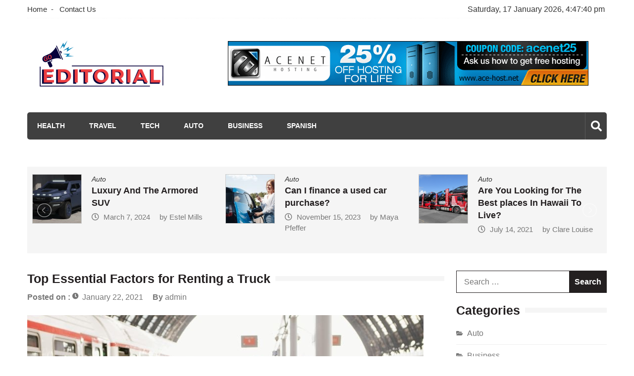

--- FILE ---
content_type: text/html; charset=UTF-8
request_url: https://go-editorial.com/top-essential-factors-for-renting-a-truck/
body_size: 17212
content:
<!doctype html>
<html lang="en-US" itemscope="itemscope" itemtype="http://schema.org/Article">
<head>
	<meta charset="UTF-8">
	<meta name="viewport" content="width=device-width, initial-scale=1">
	<link rel="profile" href="http://gmpg.org/xfn/11">

	<meta name='robots' content='index, follow, max-image-preview:large, max-snippet:-1, max-video-preview:-1' />

	<!-- This site is optimized with the Yoast SEO plugin v22.7 - https://yoast.com/wordpress/plugins/seo/ -->
	<title>Top Essential Factors for Renting a Truck - GO Editorial</title>
	<link rel="canonical" href="https://go-editorial.com/top-essential-factors-for-renting-a-truck/" />
	<meta property="og:locale" content="en_US" />
	<meta property="og:type" content="article" />
	<meta property="og:title" content="Top Essential Factors for Renting a Truck - GO Editorial" />
	<meta property="og:description" content="When intending to relocate in a home, city, or country, one of the vital factors make is transporting your characteristics for that new location. Clearly, a variety of renting a moving truck using this task is becoming very famous recent occasions. It..." />
	<meta property="og:url" content="https://go-editorial.com/top-essential-factors-for-renting-a-truck/" />
	<meta property="og:site_name" content="GO Editorial" />
	<meta property="article:published_time" content="2021-01-22T12:39:26+00:00" />
	<meta property="article:modified_time" content="2021-06-22T10:20:06+00:00" />
	<meta property="og:image" content="https://go-editorial.com/wp-content/uploads/2021/01/c.jpg" />
	<meta property="og:image:width" content="800" />
	<meta property="og:image:height" content="600" />
	<meta property="og:image:type" content="image/jpeg" />
	<meta name="author" content="admin" />
	<meta name="twitter:card" content="summary_large_image" />
	<meta name="twitter:label1" content="Written by" />
	<meta name="twitter:data1" content="admin" />
	<meta name="twitter:label2" content="Est. reading time" />
	<meta name="twitter:data2" content="3 minutes" />
	<script type="application/ld+json" class="yoast-schema-graph">{"@context":"https://schema.org","@graph":[{"@type":"Article","@id":"https://go-editorial.com/top-essential-factors-for-renting-a-truck/#article","isPartOf":{"@id":"https://go-editorial.com/top-essential-factors-for-renting-a-truck/"},"author":{"name":"admin","@id":"https://go-editorial.com/#/schema/person/378ec95fea90b97ef694a9458046f05a"},"headline":"Top Essential Factors for Renting a Truck","datePublished":"2021-01-22T12:39:26+00:00","dateModified":"2021-06-22T10:20:06+00:00","mainEntityOfPage":{"@id":"https://go-editorial.com/top-essential-factors-for-renting-a-truck/"},"wordCount":520,"commentCount":0,"publisher":{"@id":"https://go-editorial.com/#organization"},"image":{"@id":"https://go-editorial.com/top-essential-factors-for-renting-a-truck/#primaryimage"},"thumbnailUrl":"https://go-editorial.com/wp-content/uploads/2021/01/c.jpg","keywords":["Essential Factors","requirements","supply accommodation"],"articleSection":["Travel"],"inLanguage":"en-US"},{"@type":"WebPage","@id":"https://go-editorial.com/top-essential-factors-for-renting-a-truck/","url":"https://go-editorial.com/top-essential-factors-for-renting-a-truck/","name":"Top Essential Factors for Renting a Truck - GO Editorial","isPartOf":{"@id":"https://go-editorial.com/#website"},"primaryImageOfPage":{"@id":"https://go-editorial.com/top-essential-factors-for-renting-a-truck/#primaryimage"},"image":{"@id":"https://go-editorial.com/top-essential-factors-for-renting-a-truck/#primaryimage"},"thumbnailUrl":"https://go-editorial.com/wp-content/uploads/2021/01/c.jpg","datePublished":"2021-01-22T12:39:26+00:00","dateModified":"2021-06-22T10:20:06+00:00","breadcrumb":{"@id":"https://go-editorial.com/top-essential-factors-for-renting-a-truck/#breadcrumb"},"inLanguage":"en-US","potentialAction":[{"@type":"ReadAction","target":["https://go-editorial.com/top-essential-factors-for-renting-a-truck/"]}]},{"@type":"ImageObject","inLanguage":"en-US","@id":"https://go-editorial.com/top-essential-factors-for-renting-a-truck/#primaryimage","url":"https://go-editorial.com/wp-content/uploads/2021/01/c.jpg","contentUrl":"https://go-editorial.com/wp-content/uploads/2021/01/c.jpg","width":800,"height":600},{"@type":"BreadcrumbList","@id":"https://go-editorial.com/top-essential-factors-for-renting-a-truck/#breadcrumb","itemListElement":[{"@type":"ListItem","position":1,"name":"Home","item":"https://go-editorial.com/"},{"@type":"ListItem","position":2,"name":"Top Essential Factors for Renting a Truck"}]},{"@type":"WebSite","@id":"https://go-editorial.com/#website","url":"https://go-editorial.com/","name":"GO Editorial","description":"General Blog","publisher":{"@id":"https://go-editorial.com/#organization"},"potentialAction":[{"@type":"SearchAction","target":{"@type":"EntryPoint","urlTemplate":"https://go-editorial.com/?s={search_term_string}"},"query-input":"required name=search_term_string"}],"inLanguage":"en-US"},{"@type":"Organization","@id":"https://go-editorial.com/#organization","name":"GO Editorial","url":"https://go-editorial.com/","logo":{"@type":"ImageObject","inLanguage":"en-US","@id":"https://go-editorial.com/#/schema/logo/image/","url":"https://go-editorial.com/wp-content/uploads/2021/07/Go-Editorial-01-e1625768313974.png","contentUrl":"https://go-editorial.com/wp-content/uploads/2021/07/Go-Editorial-01-e1625768313974.png","width":300,"height":115,"caption":"GO Editorial"},"image":{"@id":"https://go-editorial.com/#/schema/logo/image/"}},{"@type":"Person","@id":"https://go-editorial.com/#/schema/person/378ec95fea90b97ef694a9458046f05a","name":"admin","image":{"@type":"ImageObject","inLanguage":"en-US","@id":"https://go-editorial.com/#/schema/person/image/","url":"https://secure.gravatar.com/avatar/f0603d002dafab1de4ebf4f9854b8ec1dc05466c94595e3dcdcca544f4fe6e40?s=96&d=mm&r=g","contentUrl":"https://secure.gravatar.com/avatar/f0603d002dafab1de4ebf4f9854b8ec1dc05466c94595e3dcdcca544f4fe6e40?s=96&d=mm&r=g","caption":"admin"},"sameAs":["https://go-editorial.com"],"url":"https://go-editorial.com/author/admin/"}]}</script>
	<!-- / Yoast SEO plugin. -->


<link rel='dns-prefetch' href='//fonts.googleapis.com' />
<link rel="alternate" type="application/rss+xml" title="GO Editorial &raquo; Feed" href="https://go-editorial.com/feed/" />
<link rel="alternate" title="oEmbed (JSON)" type="application/json+oembed" href="https://go-editorial.com/wp-json/oembed/1.0/embed?url=https%3A%2F%2Fgo-editorial.com%2Ftop-essential-factors-for-renting-a-truck%2F" />
<link rel="alternate" title="oEmbed (XML)" type="text/xml+oembed" href="https://go-editorial.com/wp-json/oembed/1.0/embed?url=https%3A%2F%2Fgo-editorial.com%2Ftop-essential-factors-for-renting-a-truck%2F&#038;format=xml" />
<style id='wp-img-auto-sizes-contain-inline-css' type='text/css'>
img:is([sizes=auto i],[sizes^="auto," i]){contain-intrinsic-size:3000px 1500px}
/*# sourceURL=wp-img-auto-sizes-contain-inline-css */
</style>
<style id='wp-emoji-styles-inline-css' type='text/css'>

	img.wp-smiley, img.emoji {
		display: inline !important;
		border: none !important;
		box-shadow: none !important;
		height: 1em !important;
		width: 1em !important;
		margin: 0 0.07em !important;
		vertical-align: -0.1em !important;
		background: none !important;
		padding: 0 !important;
	}
/*# sourceURL=wp-emoji-styles-inline-css */
</style>
<style id='wp-block-library-inline-css' type='text/css'>
:root{--wp-block-synced-color:#7a00df;--wp-block-synced-color--rgb:122,0,223;--wp-bound-block-color:var(--wp-block-synced-color);--wp-editor-canvas-background:#ddd;--wp-admin-theme-color:#007cba;--wp-admin-theme-color--rgb:0,124,186;--wp-admin-theme-color-darker-10:#006ba1;--wp-admin-theme-color-darker-10--rgb:0,107,160.5;--wp-admin-theme-color-darker-20:#005a87;--wp-admin-theme-color-darker-20--rgb:0,90,135;--wp-admin-border-width-focus:2px}@media (min-resolution:192dpi){:root{--wp-admin-border-width-focus:1.5px}}.wp-element-button{cursor:pointer}:root .has-very-light-gray-background-color{background-color:#eee}:root .has-very-dark-gray-background-color{background-color:#313131}:root .has-very-light-gray-color{color:#eee}:root .has-very-dark-gray-color{color:#313131}:root .has-vivid-green-cyan-to-vivid-cyan-blue-gradient-background{background:linear-gradient(135deg,#00d084,#0693e3)}:root .has-purple-crush-gradient-background{background:linear-gradient(135deg,#34e2e4,#4721fb 50%,#ab1dfe)}:root .has-hazy-dawn-gradient-background{background:linear-gradient(135deg,#faaca8,#dad0ec)}:root .has-subdued-olive-gradient-background{background:linear-gradient(135deg,#fafae1,#67a671)}:root .has-atomic-cream-gradient-background{background:linear-gradient(135deg,#fdd79a,#004a59)}:root .has-nightshade-gradient-background{background:linear-gradient(135deg,#330968,#31cdcf)}:root .has-midnight-gradient-background{background:linear-gradient(135deg,#020381,#2874fc)}:root{--wp--preset--font-size--normal:16px;--wp--preset--font-size--huge:42px}.has-regular-font-size{font-size:1em}.has-larger-font-size{font-size:2.625em}.has-normal-font-size{font-size:var(--wp--preset--font-size--normal)}.has-huge-font-size{font-size:var(--wp--preset--font-size--huge)}.has-text-align-center{text-align:center}.has-text-align-left{text-align:left}.has-text-align-right{text-align:right}.has-fit-text{white-space:nowrap!important}#end-resizable-editor-section{display:none}.aligncenter{clear:both}.items-justified-left{justify-content:flex-start}.items-justified-center{justify-content:center}.items-justified-right{justify-content:flex-end}.items-justified-space-between{justify-content:space-between}.screen-reader-text{border:0;clip-path:inset(50%);height:1px;margin:-1px;overflow:hidden;padding:0;position:absolute;width:1px;word-wrap:normal!important}.screen-reader-text:focus{background-color:#ddd;clip-path:none;color:#444;display:block;font-size:1em;height:auto;left:5px;line-height:normal;padding:15px 23px 14px;text-decoration:none;top:5px;width:auto;z-index:100000}html :where(.has-border-color){border-style:solid}html :where([style*=border-top-color]){border-top-style:solid}html :where([style*=border-right-color]){border-right-style:solid}html :where([style*=border-bottom-color]){border-bottom-style:solid}html :where([style*=border-left-color]){border-left-style:solid}html :where([style*=border-width]){border-style:solid}html :where([style*=border-top-width]){border-top-style:solid}html :where([style*=border-right-width]){border-right-style:solid}html :where([style*=border-bottom-width]){border-bottom-style:solid}html :where([style*=border-left-width]){border-left-style:solid}html :where(img[class*=wp-image-]){height:auto;max-width:100%}:where(figure){margin:0 0 1em}html :where(.is-position-sticky){--wp-admin--admin-bar--position-offset:var(--wp-admin--admin-bar--height,0px)}@media screen and (max-width:600px){html :where(.is-position-sticky){--wp-admin--admin-bar--position-offset:0px}}

/*# sourceURL=wp-block-library-inline-css */
</style><style id='global-styles-inline-css' type='text/css'>
:root{--wp--preset--aspect-ratio--square: 1;--wp--preset--aspect-ratio--4-3: 4/3;--wp--preset--aspect-ratio--3-4: 3/4;--wp--preset--aspect-ratio--3-2: 3/2;--wp--preset--aspect-ratio--2-3: 2/3;--wp--preset--aspect-ratio--16-9: 16/9;--wp--preset--aspect-ratio--9-16: 9/16;--wp--preset--color--black: #000000;--wp--preset--color--cyan-bluish-gray: #abb8c3;--wp--preset--color--white: #ffffff;--wp--preset--color--pale-pink: #f78da7;--wp--preset--color--vivid-red: #cf2e2e;--wp--preset--color--luminous-vivid-orange: #ff6900;--wp--preset--color--luminous-vivid-amber: #fcb900;--wp--preset--color--light-green-cyan: #7bdcb5;--wp--preset--color--vivid-green-cyan: #00d084;--wp--preset--color--pale-cyan-blue: #8ed1fc;--wp--preset--color--vivid-cyan-blue: #0693e3;--wp--preset--color--vivid-purple: #9b51e0;--wp--preset--gradient--vivid-cyan-blue-to-vivid-purple: linear-gradient(135deg,rgb(6,147,227) 0%,rgb(155,81,224) 100%);--wp--preset--gradient--light-green-cyan-to-vivid-green-cyan: linear-gradient(135deg,rgb(122,220,180) 0%,rgb(0,208,130) 100%);--wp--preset--gradient--luminous-vivid-amber-to-luminous-vivid-orange: linear-gradient(135deg,rgb(252,185,0) 0%,rgb(255,105,0) 100%);--wp--preset--gradient--luminous-vivid-orange-to-vivid-red: linear-gradient(135deg,rgb(255,105,0) 0%,rgb(207,46,46) 100%);--wp--preset--gradient--very-light-gray-to-cyan-bluish-gray: linear-gradient(135deg,rgb(238,238,238) 0%,rgb(169,184,195) 100%);--wp--preset--gradient--cool-to-warm-spectrum: linear-gradient(135deg,rgb(74,234,220) 0%,rgb(151,120,209) 20%,rgb(207,42,186) 40%,rgb(238,44,130) 60%,rgb(251,105,98) 80%,rgb(254,248,76) 100%);--wp--preset--gradient--blush-light-purple: linear-gradient(135deg,rgb(255,206,236) 0%,rgb(152,150,240) 100%);--wp--preset--gradient--blush-bordeaux: linear-gradient(135deg,rgb(254,205,165) 0%,rgb(254,45,45) 50%,rgb(107,0,62) 100%);--wp--preset--gradient--luminous-dusk: linear-gradient(135deg,rgb(255,203,112) 0%,rgb(199,81,192) 50%,rgb(65,88,208) 100%);--wp--preset--gradient--pale-ocean: linear-gradient(135deg,rgb(255,245,203) 0%,rgb(182,227,212) 50%,rgb(51,167,181) 100%);--wp--preset--gradient--electric-grass: linear-gradient(135deg,rgb(202,248,128) 0%,rgb(113,206,126) 100%);--wp--preset--gradient--midnight: linear-gradient(135deg,rgb(2,3,129) 0%,rgb(40,116,252) 100%);--wp--preset--font-size--small: 13px;--wp--preset--font-size--medium: 20px;--wp--preset--font-size--large: 36px;--wp--preset--font-size--x-large: 42px;--wp--preset--spacing--20: 0.44rem;--wp--preset--spacing--30: 0.67rem;--wp--preset--spacing--40: 1rem;--wp--preset--spacing--50: 1.5rem;--wp--preset--spacing--60: 2.25rem;--wp--preset--spacing--70: 3.38rem;--wp--preset--spacing--80: 5.06rem;--wp--preset--shadow--natural: 6px 6px 9px rgba(0, 0, 0, 0.2);--wp--preset--shadow--deep: 12px 12px 50px rgba(0, 0, 0, 0.4);--wp--preset--shadow--sharp: 6px 6px 0px rgba(0, 0, 0, 0.2);--wp--preset--shadow--outlined: 6px 6px 0px -3px rgb(255, 255, 255), 6px 6px rgb(0, 0, 0);--wp--preset--shadow--crisp: 6px 6px 0px rgb(0, 0, 0);}:where(.is-layout-flex){gap: 0.5em;}:where(.is-layout-grid){gap: 0.5em;}body .is-layout-flex{display: flex;}.is-layout-flex{flex-wrap: wrap;align-items: center;}.is-layout-flex > :is(*, div){margin: 0;}body .is-layout-grid{display: grid;}.is-layout-grid > :is(*, div){margin: 0;}:where(.wp-block-columns.is-layout-flex){gap: 2em;}:where(.wp-block-columns.is-layout-grid){gap: 2em;}:where(.wp-block-post-template.is-layout-flex){gap: 1.25em;}:where(.wp-block-post-template.is-layout-grid){gap: 1.25em;}.has-black-color{color: var(--wp--preset--color--black) !important;}.has-cyan-bluish-gray-color{color: var(--wp--preset--color--cyan-bluish-gray) !important;}.has-white-color{color: var(--wp--preset--color--white) !important;}.has-pale-pink-color{color: var(--wp--preset--color--pale-pink) !important;}.has-vivid-red-color{color: var(--wp--preset--color--vivid-red) !important;}.has-luminous-vivid-orange-color{color: var(--wp--preset--color--luminous-vivid-orange) !important;}.has-luminous-vivid-amber-color{color: var(--wp--preset--color--luminous-vivid-amber) !important;}.has-light-green-cyan-color{color: var(--wp--preset--color--light-green-cyan) !important;}.has-vivid-green-cyan-color{color: var(--wp--preset--color--vivid-green-cyan) !important;}.has-pale-cyan-blue-color{color: var(--wp--preset--color--pale-cyan-blue) !important;}.has-vivid-cyan-blue-color{color: var(--wp--preset--color--vivid-cyan-blue) !important;}.has-vivid-purple-color{color: var(--wp--preset--color--vivid-purple) !important;}.has-black-background-color{background-color: var(--wp--preset--color--black) !important;}.has-cyan-bluish-gray-background-color{background-color: var(--wp--preset--color--cyan-bluish-gray) !important;}.has-white-background-color{background-color: var(--wp--preset--color--white) !important;}.has-pale-pink-background-color{background-color: var(--wp--preset--color--pale-pink) !important;}.has-vivid-red-background-color{background-color: var(--wp--preset--color--vivid-red) !important;}.has-luminous-vivid-orange-background-color{background-color: var(--wp--preset--color--luminous-vivid-orange) !important;}.has-luminous-vivid-amber-background-color{background-color: var(--wp--preset--color--luminous-vivid-amber) !important;}.has-light-green-cyan-background-color{background-color: var(--wp--preset--color--light-green-cyan) !important;}.has-vivid-green-cyan-background-color{background-color: var(--wp--preset--color--vivid-green-cyan) !important;}.has-pale-cyan-blue-background-color{background-color: var(--wp--preset--color--pale-cyan-blue) !important;}.has-vivid-cyan-blue-background-color{background-color: var(--wp--preset--color--vivid-cyan-blue) !important;}.has-vivid-purple-background-color{background-color: var(--wp--preset--color--vivid-purple) !important;}.has-black-border-color{border-color: var(--wp--preset--color--black) !important;}.has-cyan-bluish-gray-border-color{border-color: var(--wp--preset--color--cyan-bluish-gray) !important;}.has-white-border-color{border-color: var(--wp--preset--color--white) !important;}.has-pale-pink-border-color{border-color: var(--wp--preset--color--pale-pink) !important;}.has-vivid-red-border-color{border-color: var(--wp--preset--color--vivid-red) !important;}.has-luminous-vivid-orange-border-color{border-color: var(--wp--preset--color--luminous-vivid-orange) !important;}.has-luminous-vivid-amber-border-color{border-color: var(--wp--preset--color--luminous-vivid-amber) !important;}.has-light-green-cyan-border-color{border-color: var(--wp--preset--color--light-green-cyan) !important;}.has-vivid-green-cyan-border-color{border-color: var(--wp--preset--color--vivid-green-cyan) !important;}.has-pale-cyan-blue-border-color{border-color: var(--wp--preset--color--pale-cyan-blue) !important;}.has-vivid-cyan-blue-border-color{border-color: var(--wp--preset--color--vivid-cyan-blue) !important;}.has-vivid-purple-border-color{border-color: var(--wp--preset--color--vivid-purple) !important;}.has-vivid-cyan-blue-to-vivid-purple-gradient-background{background: var(--wp--preset--gradient--vivid-cyan-blue-to-vivid-purple) !important;}.has-light-green-cyan-to-vivid-green-cyan-gradient-background{background: var(--wp--preset--gradient--light-green-cyan-to-vivid-green-cyan) !important;}.has-luminous-vivid-amber-to-luminous-vivid-orange-gradient-background{background: var(--wp--preset--gradient--luminous-vivid-amber-to-luminous-vivid-orange) !important;}.has-luminous-vivid-orange-to-vivid-red-gradient-background{background: var(--wp--preset--gradient--luminous-vivid-orange-to-vivid-red) !important;}.has-very-light-gray-to-cyan-bluish-gray-gradient-background{background: var(--wp--preset--gradient--very-light-gray-to-cyan-bluish-gray) !important;}.has-cool-to-warm-spectrum-gradient-background{background: var(--wp--preset--gradient--cool-to-warm-spectrum) !important;}.has-blush-light-purple-gradient-background{background: var(--wp--preset--gradient--blush-light-purple) !important;}.has-blush-bordeaux-gradient-background{background: var(--wp--preset--gradient--blush-bordeaux) !important;}.has-luminous-dusk-gradient-background{background: var(--wp--preset--gradient--luminous-dusk) !important;}.has-pale-ocean-gradient-background{background: var(--wp--preset--gradient--pale-ocean) !important;}.has-electric-grass-gradient-background{background: var(--wp--preset--gradient--electric-grass) !important;}.has-midnight-gradient-background{background: var(--wp--preset--gradient--midnight) !important;}.has-small-font-size{font-size: var(--wp--preset--font-size--small) !important;}.has-medium-font-size{font-size: var(--wp--preset--font-size--medium) !important;}.has-large-font-size{font-size: var(--wp--preset--font-size--large) !important;}.has-x-large-font-size{font-size: var(--wp--preset--font-size--x-large) !important;}
/*# sourceURL=global-styles-inline-css */
</style>

<style id='classic-theme-styles-inline-css' type='text/css'>
/*! This file is auto-generated */
.wp-block-button__link{color:#fff;background-color:#32373c;border-radius:9999px;box-shadow:none;text-decoration:none;padding:calc(.667em + 2px) calc(1.333em + 2px);font-size:1.125em}.wp-block-file__button{background:#32373c;color:#fff;text-decoration:none}
/*# sourceURL=/wp-includes/css/classic-themes.min.css */
</style>
<link rel='stylesheet' id='contact-form-7-css' href='https://go-editorial.com/wp-content/plugins/contact-form-7/includes/css/styles.css?ver=5.9.5' type='text/css' media='all' />
<link rel='stylesheet' id='fontawesome-css' href='https://go-editorial.com/wp-content/themes/editorialmag/assets/library/fontawesome/css/all.min.css?ver=6.9' type='text/css' media='all' />
<link rel='stylesheet' id='lightslider-css' href='https://go-editorial.com/wp-content/themes/editorialmag/assets/library/lightslider/css/lightslider.min.css?ver=6.9' type='text/css' media='all' />
<link rel='stylesheet' id='editorialmag-style-css' href='https://go-editorial.com/wp-content/themes/editorialmag/style.css?ver=6.9' type='text/css' media='all' />
<link rel='stylesheet' id='editorialmag-responsive-css' href='https://go-editorial.com/wp-content/themes/editorialmag/assets/css/responsive.css?ver=6.9' type='text/css' media='all' />
<link rel='stylesheet' id='editorialmag-fonts-css' href='https://fonts.googleapis.com/css?family=Signika+Negative%3A300%2C400%2C600%2C700%7COpen+Sans%3A400%2C300%2C300italic%2C400italic%2C600%2C600italic%2C700%2C700italic%7CRoboto%2BCondensed%3A300%2C400%2C700%2C700i%26display%3Dswap&#038;subset=latin%2Clatin-ext&#038;ver=1.2.1' type='text/css' media='all' />
<script type="text/javascript" src="https://go-editorial.com/wp-includes/js/jquery/jquery.min.js?ver=3.7.1" id="jquery-core-js"></script>
<script type="text/javascript" src="https://go-editorial.com/wp-includes/js/jquery/jquery-migrate.min.js?ver=3.4.1" id="jquery-migrate-js"></script>
<link rel="https://api.w.org/" href="https://go-editorial.com/wp-json/" /><link rel="alternate" title="JSON" type="application/json" href="https://go-editorial.com/wp-json/wp/v2/posts/32" /><link rel="EditURI" type="application/rsd+xml" title="RSD" href="https://go-editorial.com/xmlrpc.php?rsd" />
<meta name="generator" content="WordPress 6.9" />
<link rel='shortlink' href='https://go-editorial.com/?p=32' />
		<style type="text/css">
					.site-title,
			.site-description {
				position: absolute;
				clip: rect(1px, 1px, 1px, 1px);
			}
				</style>
		<link rel="icon" href="https://go-editorial.com/wp-content/uploads/2021/07/Go-Editorial-02-150x150.png" sizes="32x32" />
<link rel="icon" href="https://go-editorial.com/wp-content/uploads/2021/07/Go-Editorial-02-300x300.png" sizes="192x192" />
<link rel="apple-touch-icon" href="https://go-editorial.com/wp-content/uploads/2021/07/Go-Editorial-02-300x300.png" />
<meta name="msapplication-TileImage" content="https://go-editorial.com/wp-content/uploads/2021/07/Go-Editorial-02-300x300.png" />
</head>

<body class="wp-singular post-template-default single single-post postid-32 single-format-standard wp-custom-logo wp-theme-editorialmag">
<div id="page" class="site">
	<a class="skip-link screen-reader-text" href="#content">Skip to content</a>

	<header id="masthead" class="site-header header-bgimg " itemscope="itemscope" itemtype="http://schema.org/WPHeader">
	<div class="sticky-menu">
		<div class="sparkle-wrapper">
			<nav class="main-navigation">
				<div class="toggle-button">
					<span class="toggle-bar1"></span>
					<span class="toggle-bar2"></span>
					<span class="toggle-bar3"></span>
				</div>
				<div class="nav-menu">
					<div class="menu-home-container"><ul id="primary-menu" class="menu"><li id="menu-item-120" class="menu-item menu-item-type-taxonomy menu-item-object-category menu-item-120"><a href="https://go-editorial.com/category/health/">Health</a></li>
<li id="menu-item-121" class="menu-item menu-item-type-taxonomy menu-item-object-category current-post-ancestor current-menu-parent current-post-parent menu-item-121"><a href="https://go-editorial.com/category/travel/">Travel</a></li>
<li id="menu-item-122" class="menu-item menu-item-type-taxonomy menu-item-object-category menu-item-122"><a href="https://go-editorial.com/category/tech/">Tech</a></li>
<li id="menu-item-123" class="menu-item menu-item-type-taxonomy menu-item-object-category menu-item-123"><a href="https://go-editorial.com/category/auto/">Auto</a></li>
<li id="menu-item-124" class="menu-item menu-item-type-taxonomy menu-item-object-category menu-item-124"><a href="https://go-editorial.com/category/business/">Business</a></li>
<li id="menu-item-831" class="menu-item menu-item-type-taxonomy menu-item-object-category menu-item-831"><a href="https://go-editorial.com/category/spanish/">Spanish</a></li>
</ul></div>				</div>
			</nav>
		</div>
	</div><!-- STICKY MENU -->

		<div class="top-header">
		<div class="sparkle-wrapper">
			<div class="top-nav">
				<div class="menu-top-container"><ul id="top-menu" class="menu"><li id="menu-item-125" class="menu-item menu-item-type-post_type menu-item-object-page menu-item-home menu-item-125"><a href="https://go-editorial.com/">Home</a></li>
<li id="menu-item-126" class="menu-item menu-item-type-post_type menu-item-object-page menu-item-126"><a href="https://go-editorial.com/contact-us/">Contact Us</a></li>
</ul></div>			</div>
			<div class="top-right">
				<div class="date-time"></div>
				<div class="temprature">
														</div>
			</div>
		</div>
	</div> <!-- TOP HEADER -->
	
	<div class="bottom-header">
		<div class="sparkle-wrapper">
			<div class="site-logo site-branding">
				<a href="https://go-editorial.com/" class="custom-logo-link" rel="home"><img width="300" height="115" src="https://go-editorial.com/wp-content/uploads/2021/07/Go-Editorial-01-e1625768313974.png" class="custom-logo" alt="GO Editorial" decoding="async" /></a>				<h1 class="site-title">
					<a href="https://go-editorial.com/" rel="home">
						GO Editorial					</a>
				</h1>
										<p class="site-description">
							General Blog						</p>
									
			</div> <!-- .site-branding -->

			<div class="header-ad-section">
				<section id="text-2" class="widget widget_text">			<div class="textwidget"><p><img fetchpriority="high" decoding="async" class="aligncenter wp-image-130 size-full" src="https://go-editorial.com/wp-content/uploads/2021/06/Untitled.png" alt="" width="728" height="90" srcset="https://go-editorial.com/wp-content/uploads/2021/06/Untitled.png 728w, https://go-editorial.com/wp-content/uploads/2021/06/Untitled-300x37.png 300w" sizes="(max-width: 728px) 100vw, 728px" /></p>
</div>
		</section>			</div>
		</div>
	</div> <!-- BOTTOM HEADER -->

	<div class="nav-wrap nav-left-align">
		<div class="sparkle-wrapper">
			<nav class="main-navigation">
				<div class="toggle-button">
					<span class="toggle-bar1"></span>
					<span class="toggle-bar2"></span>
					<span class="toggle-bar3"></span>
				</div>
				<div class="nav-menu">
					<div class="menu-home-container"><ul id="primary-menu" class="menu"><li class="menu-item menu-item-type-taxonomy menu-item-object-category menu-item-120"><a href="https://go-editorial.com/category/health/">Health</a></li>
<li class="menu-item menu-item-type-taxonomy menu-item-object-category current-post-ancestor current-menu-parent current-post-parent menu-item-121"><a href="https://go-editorial.com/category/travel/">Travel</a></li>
<li class="menu-item menu-item-type-taxonomy menu-item-object-category menu-item-122"><a href="https://go-editorial.com/category/tech/">Tech</a></li>
<li class="menu-item menu-item-type-taxonomy menu-item-object-category menu-item-123"><a href="https://go-editorial.com/category/auto/">Auto</a></li>
<li class="menu-item menu-item-type-taxonomy menu-item-object-category menu-item-124"><a href="https://go-editorial.com/category/business/">Business</a></li>
<li class="menu-item menu-item-type-taxonomy menu-item-object-category menu-item-831"><a href="https://go-editorial.com/category/spanish/">Spanish</a></li>
</ul></div>				</div>
			</nav>

			<div class="nav-icon-wrap">
				<div class="search-wrap">
					<i class="icofont fas fa-search"></i>
					<div class="search-form-wrap">
						<form role="search" method="get" class="search-form" action="https://go-editorial.com/">
				<label>
					<span class="screen-reader-text">Search for:</span>
					<input type="search" class="search-field" placeholder="Search &hellip;" value="" name="s" />
				</label>
				<input type="submit" class="search-submit" value="Search" />
			</form>					</div>
				</div>
			</div>
		</div>
	</div> <!-- MAIN NAVIGATION -->
</header>            <section class="hot-news-slider">
                <div class="sparkle-wrapper">
                    <ul class="hot-news-wrap cS-hidden clearfix">
                                                    <li>
                                                                    <figure class="hot-news-img">
                                        <img width="150" height="150" src="https://go-editorial.com/wp-content/uploads/2024/12/lifestyle-fishing-hunting-tonneau-cover-toolbox-open-1-stowe-cargo-systems.webp-150x150.webp" class="attachment-thumbnail size-thumbnail wp-post-image" alt="" decoding="async" />                                    </figure>
                                                                <div class="news-title-wrap">
                                    <div class="news-categories">
                                        <a href="https://go-editorial.com/category/auto/" rel="category tag">Auto</a>                                    </div>
                                    <h2 class="news-title">
                                        <a href="https://go-editorial.com/which-tonneau-cover-offers-the-best-security-for-your-truck-bed/">Which tonneau cover offers the best security for your truck bed?</a>
                                    </h2>
                                    <div class="publish-date">
                                        <i class="icofont far fa-clock"></i>
                                        <a href="https://go-editorial.com/which-tonneau-cover-offers-the-best-security-for-your-truck-bed/"><span class="posted-on"><a href="https://go-editorial.com/which-tonneau-cover-offers-the-best-security-for-your-truck-bed/" rel="bookmark">December 13, 2024</a></span><span class="byline"> by <span class="author vcard"><a class="url fn n" href="https://go-editorial.com/author/estel-mills/">Estel Mills</a></span></span></a>
                                    </div>
                                </div>
                            </li>
                                                    <li>
                                                                    <figure class="hot-news-img">
                                        <img width="150" height="150" src="https://go-editorial.com/wp-content/uploads/2024/03/s2-150x150.webp" class="attachment-thumbnail size-thumbnail wp-post-image" alt="" decoding="async" />                                    </figure>
                                                                <div class="news-title-wrap">
                                    <div class="news-categories">
                                        <a href="https://go-editorial.com/category/auto/" rel="category tag">Auto</a>                                    </div>
                                    <h2 class="news-title">
                                        <a href="https://go-editorial.com/luxury-and-the-armored-suv/">Luxury And The Armored SUV</a>
                                    </h2>
                                    <div class="publish-date">
                                        <i class="icofont far fa-clock"></i>
                                        <a href="https://go-editorial.com/luxury-and-the-armored-suv/"><span class="posted-on"><a href="https://go-editorial.com/luxury-and-the-armored-suv/" rel="bookmark">March 7, 2024</a></span><span class="byline"> by <span class="author vcard"><a class="url fn n" href="https://go-editorial.com/author/estel-mills/">Estel Mills</a></span></span></a>
                                    </div>
                                </div>
                            </li>
                                                    <li>
                                                                    <figure class="hot-news-img">
                                        <img width="150" height="150" src="https://go-editorial.com/wp-content/uploads/2023/11/Can-I-finance-a-used-car-purchase-150x150.jpg" class="attachment-thumbnail size-thumbnail wp-post-image" alt="" decoding="async" />                                    </figure>
                                                                <div class="news-title-wrap">
                                    <div class="news-categories">
                                        <a href="https://go-editorial.com/category/auto/" rel="category tag">Auto</a>                                    </div>
                                    <h2 class="news-title">
                                        <a href="https://go-editorial.com/can-i-finance-a-used-car-purchase/">Can I finance a used car purchase?</a>
                                    </h2>
                                    <div class="publish-date">
                                        <i class="icofont far fa-clock"></i>
                                        <a href="https://go-editorial.com/can-i-finance-a-used-car-purchase/"><span class="posted-on"><a href="https://go-editorial.com/can-i-finance-a-used-car-purchase/" rel="bookmark">November 15, 2023</a></span><span class="byline"> by <span class="author vcard"><a class="url fn n" href="https://go-editorial.com/author/maya-pfeffer/">Maya Pfeffer</a></span></span></a>
                                    </div>
                                </div>
                            </li>
                                                    <li>
                                                                    <figure class="hot-news-img">
                                        <img width="150" height="150" src="https://go-editorial.com/wp-content/uploads/2021/07/Untitled1-3-150x150.png" class="attachment-thumbnail size-thumbnail wp-post-image" alt="" decoding="async" />                                    </figure>
                                                                <div class="news-title-wrap">
                                    <div class="news-categories">
                                        <a href="https://go-editorial.com/category/auto/" rel="category tag">Auto</a>                                    </div>
                                    <h2 class="news-title">
                                        <a href="https://go-editorial.com/are-you-looking-for-the-best-places-in-hawaii-to-live/">Are You Looking for The Best places In Hawaii To Live?</a>
                                    </h2>
                                    <div class="publish-date">
                                        <i class="icofont far fa-clock"></i>
                                        <a href="https://go-editorial.com/are-you-looking-for-the-best-places-in-hawaii-to-live/"><span class="posted-on"><a href="https://go-editorial.com/are-you-looking-for-the-best-places-in-hawaii-to-live/" rel="bookmark">July 14, 2021</a></span><span class="byline"> by <span class="author vcard"><a class="url fn n" href="https://go-editorial.com/author/clare-louise/">Clare Louise</a></span></span></a>
                                    </div>
                                </div>
                            </li>
                                                    <li>
                                                                    <figure class="hot-news-img">
                                        <img width="150" height="150" src="https://go-editorial.com/wp-content/uploads/2020/07/c-150x150.jpg" class="attachment-thumbnail size-thumbnail wp-post-image" alt="" decoding="async" />                                    </figure>
                                                                <div class="news-title-wrap">
                                    <div class="news-categories">
                                        <a href="https://go-editorial.com/category/auto/" rel="category tag">Auto</a>                                    </div>
                                    <h2 class="news-title">
                                        <a href="https://go-editorial.com/hire-latest-model-sedans-or-suvs-for-people-occasions/">Hire Latest Model Sedans or SUVs for people Occasions from Proficient Rent a vehicle Dubai Companies:</a>
                                    </h2>
                                    <div class="publish-date">
                                        <i class="icofont far fa-clock"></i>
                                        <a href="https://go-editorial.com/hire-latest-model-sedans-or-suvs-for-people-occasions/"><span class="posted-on"><a href="https://go-editorial.com/hire-latest-model-sedans-or-suvs-for-people-occasions/" rel="bookmark">July 12, 2020</a></span><span class="byline"> by <span class="author vcard"><a class="url fn n" href="https://go-editorial.com/author/admin/">admin</a></span></span></a>
                                    </div>
                                </div>
                            </li>
                                                    <li>
                                                                    <figure class="hot-news-img">
                                        <img width="150" height="150" src="https://go-editorial.com/wp-content/uploads/2020/07/c-1-150x150.jpg" class="attachment-thumbnail size-thumbnail wp-post-image" alt="" decoding="async" />                                    </figure>
                                                                <div class="news-title-wrap">
                                    <div class="news-categories">
                                        <a href="https://go-editorial.com/category/auto/" rel="category tag">Auto</a>                                    </div>
                                    <h2 class="news-title">
                                        <a href="https://go-editorial.com/what-are-several-kinds-of-vehicle-accessories-that-is-uses/">What are several kinds of vehicle accessories that is uses?</a>
                                    </h2>
                                    <div class="publish-date">
                                        <i class="icofont far fa-clock"></i>
                                        <a href="https://go-editorial.com/what-are-several-kinds-of-vehicle-accessories-that-is-uses/"><span class="posted-on"><a href="https://go-editorial.com/what-are-several-kinds-of-vehicle-accessories-that-is-uses/" rel="bookmark">July 12, 2020</a></span><span class="byline"> by <span class="author vcard"><a class="url fn n" href="https://go-editorial.com/author/admin/">admin</a></span></span></a>
                                    </div>
                                </div>
                            </li>
                                                    <li>
                                                                    <figure class="hot-news-img">
                                        <img width="150" height="150" src="https://go-editorial.com/wp-content/uploads/2020/07/c-2-150x150.jpg" class="attachment-thumbnail size-thumbnail wp-post-image" alt="" decoding="async" />                                    </figure>
                                                                <div class="news-title-wrap">
                                    <div class="news-categories">
                                        <a href="https://go-editorial.com/category/auto/" rel="category tag">Auto</a>                                    </div>
                                    <h2 class="news-title">
                                        <a href="https://go-editorial.com/the-easiest-method-to-repair-rust-within-your-vehicle/">The easiest method to Repair Rust within your Vehicle</a>
                                    </h2>
                                    <div class="publish-date">
                                        <i class="icofont far fa-clock"></i>
                                        <a href="https://go-editorial.com/the-easiest-method-to-repair-rust-within-your-vehicle/"><span class="posted-on"><a href="https://go-editorial.com/the-easiest-method-to-repair-rust-within-your-vehicle/" rel="bookmark">July 12, 2020</a></span><span class="byline"> by <span class="author vcard"><a class="url fn n" href="https://go-editorial.com/author/admin/">admin</a></span></span></a>
                                    </div>
                                </div>
                            </li>
                                                
                    </ul>
                </div>
            </section> <!-- HOT NEWS SECTION -->

        	

	<div id="content" class="site-content">

	<div class="home-right-side">
		<div class="sparkle-wrapper">
			<div id="primary" class="home-main-content content-area">
				<main id="main" class="site-main">
					<header class="page-header">
						<h1 class="page-title"><span>Top Essential Factors for Renting a Truck</span></h1>					</header><!-- .page-header -->
					<article id="post-32" class="post-32 post type-post status-publish format-standard has-post-thumbnail hentry category-travel tag-essential-factors tag-requirements tag-supply-accommodation">
	<header class="entry-header">
		<div class="entry-meta">
			<span class="posted-on">
				Posted on : <a href="https://go-editorial.com/top-essential-factors-for-renting-a-truck/">January 22, 2021</a>
			</span>
			<span class="byline"> 
				By 
				<span class="author vcard">
					<a href="https://go-editorial.com/author/admin/" title="Posts by admin" rel="author">admin</a>				</span>
			</span>
		</div><!-- .entry-meta -->
	</header><!-- .entry-header -->

	<div class="entry-content">		
				    <figure class="nosidebar-image">
		        <img src="https://go-editorial.com/wp-content/uploads/2021/01/c.jpg" alt="Top Essential Factors for Renting a Truck">
		    </figure>
				
		<div class="colorful-cat"><a href="https://go-editorial.com/category/travel/" style="background:#dd4444" rel="category tag">Travel</a>&nbsp;</div>
		<p style="text-align: justify;">When intending to relocate in a home, city, or country, one of the vital factors make is transporting your characteristics for that new location. Clearly, a variety of renting a moving truck using this task is becoming very famous recent occasions. It is because its great value to really make the entire moving process simpler and fewer pricey to meet your requirements. Moving trucks Are going that will help you transport your heavy characteristics for that new location quite seamlessly.</p>
<p><img decoding="async" class="aligncenter" src="https://img.traveltriangle.com/blog/wp-content/uploads/2018/12/couple-in-seychelles.jpg" alt="Visiting Seychelles In December 2021? Here&amp;#39;s What All You Can Do" /></p>
<p style="text-align: justify;">To obtain the most value from selecting having a moving truck hire when relocating or moving your characteristics, you have to focus on several things that will help you receive the best truck rental decisions. This short article discuss a few in the factors make.</p>
<p style="text-align: justify;">Where are you currently presently presently Relocating to?</p>
<p style="text-align: justify;">One of the greatest factors to create when intending to move your characteristics could be the destination. If you&#8217;re moving inside the city, ask your Atlanta storage facility after they recommend any rental agency or offer rental trucks for clients. Lots of rental agencies will most likely be happy to supply accommodation inside your move. If you&#8217;re relocating with a farther destination, across condition or country, you will need to consider acquiring a truck that enables you to experience a one-way trip. Consider the price of renting your truck upfront inside the rental agency. Also, inquire if there&#8217;s almost every other charges to begin with-way journeys while using the truck.</p>
<p style="text-align: justify;">When are you currently presently presently Relocating?</p>
<p style="text-align: justify;">Decision concerning consideration make when relocating &#8216;s time. You have to consider the very best and a lot of appropriate time for you to move. This may depend heavily round the timeframe from the month. In Atlanta, peak a few days for truck rentals frequently run inside the finish of May through September. If you are intending to move during this time period, you have to be prepared to pay greater truck hire rates. Most rental agencies determine the cost of renting moving vans using the nature of supply and demand with the rental period.</p>
<p><img decoding="async" class="aligncenter" src="https://images.squarespace-cdn.com/content/v1/57783475ff7c504ff7e293ed/1516063317016-CUSFF0YBGBNC1P50FKA5/ke17ZwdGBToddI8pDm48kPoswlzjSVMM-SxOp7CV59BZw-zPPgdn4jUwVcJE1ZvWQUxwkmyExglNqGp0IvTJZamWLI2zvYWH8K3-s_4yszcp2ryTI0HqTOaaUohrI8PIeQMKeWYgwh6Mn73n2eZmZLHHpcPIxgL2SArp_rN2M_AKMshLAGzx4R3EDFOm1kBS/updatedblogphotos.jpg?format=1000w" alt="8 Tips for Making the Most Out of Your Travel Adventures — Always the Road" /></p>
<p style="text-align: justify;">If you don&#8217;t need to pay greater prices to obtain a moving truck, you need to see the market and schedule your moving when everyone isn&#8217;t demanding the truck&#8217;s services. If you&#8217;re in a position to pay for it, avoid moving with the peak truck rental a few days. Also, build up your movement schedule fall within mid-moths for a lot better prices and services.</p>
<p style="text-align: justify;">What Truck Dimension is suitable to meet your requirements?</p>
<p style="text-align: justify;">In addition you need to consider your truck size you&#8217;ll interest in property moving prior to getting. Most truck rental companies offer guidelines for selecting truck sizes for customers. You can leverage the chance to find the best truck for your situation.</p>
<p style="text-align: justify;">Create a list within the characteristics you have to move to look at possibly the best trucks to maneuver them inside the company&#8217;s guide. If you&#8217;re puzzled by the particular van to choose, you should pick a bigger truck rather of pick a small one that won&#8217;t contain all of your possessions.</p>
	</div><!-- .entry-content -->
</article><!-- #post-## -->

	<div class="sparkle-author-box">
		<div class="sparkle-author-image">
			<img alt='' src='https://secure.gravatar.com/avatar/f0603d002dafab1de4ebf4f9854b8ec1dc05466c94595e3dcdcca544f4fe6e40?s=260&#038;d=mm&#038;r=g' class='avatar avatar-260 photo' height='260' width='260' />		</div>
		<div class="sparkle-author-details">
			<span class="author-name">
				<a href="https://go-editorial.com/author/admin/" title="Posts by admin" rel="author">admin</a>			</span>
			<span class="author-designation">
				News Reporter			</span>
			<div class="author-desc">
							</div>
		</div><!-- .author-details -->
	</div>
<nav class="navigation post-navigation">
	<div class="nav-links">
		<div class="nav-previous"><a href="https://go-editorial.com/the-very-best-hiking-and-trekking-trails-in-sri-lanka/" rel="prev">The Very Best Hiking and Trekking Trails in Sri Lanka</a></div><div class="nav-next"><a href="https://go-editorial.com/book-affordable-and-luxury-hotels-to-make-your-trip-comfortable/" rel="next">Book Affordable and Luxury Hotels to Make Your Trip Comfortable</a></div>	</div>
</nav>

				</main><!-- #main -->
			</div><!-- #primary -->

					<section id="secondaryright" class="home-right-sidebar widget-area" role="complementary">
			<aside id="search-2" class="widget clearfix widget_search"><form role="search" method="get" class="search-form" action="https://go-editorial.com/">
				<label>
					<span class="screen-reader-text">Search for:</span>
					<input type="search" class="search-field" placeholder="Search &hellip;" value="" name="s" />
				</label>
				<input type="submit" class="search-submit" value="Search" />
			</form></aside><aside id="categories-2" class="widget clearfix widget_categories"><h2 class="widget-title"><span>Categories</span></h2>
			<ul>
					<li class="cat-item cat-item-6"><a href="https://go-editorial.com/category/auto/">Auto</a>
</li>
	<li class="cat-item cat-item-3"><a href="https://go-editorial.com/category/business/">Business</a>
</li>
	<li class="cat-item cat-item-98"><a href="https://go-editorial.com/category/casino/">Casino</a>
</li>
	<li class="cat-item cat-item-104"><a href="https://go-editorial.com/category/dating/">Dating</a>
</li>
	<li class="cat-item cat-item-73"><a href="https://go-editorial.com/category/education/">Education</a>
</li>
	<li class="cat-item cat-item-91"><a href="https://go-editorial.com/category/entertainment/">Entertainment</a>
</li>
	<li class="cat-item cat-item-72"><a href="https://go-editorial.com/category/fashion/">Fashion</a>
</li>
	<li class="cat-item cat-item-1"><a href="https://go-editorial.com/category/featured/">Featured</a>
</li>
	<li class="cat-item cat-item-90"><a href="https://go-editorial.com/category/finance/">Finance</a>
</li>
	<li class="cat-item cat-item-69"><a href="https://go-editorial.com/category/food/">Food</a>
</li>
	<li class="cat-item cat-item-89"><a href="https://go-editorial.com/category/gift/">Gift</a>
</li>
	<li class="cat-item cat-item-2"><a href="https://go-editorial.com/category/health/">Health</a>
</li>
	<li class="cat-item cat-item-70"><a href="https://go-editorial.com/category/home/">Home</a>
</li>
	<li class="cat-item cat-item-87"><a href="https://go-editorial.com/category/industry/">Industry</a>
</li>
	<li class="cat-item cat-item-68"><a href="https://go-editorial.com/category/law/">Law</a>
</li>
	<li class="cat-item cat-item-71"><a href="https://go-editorial.com/category/online-gaming/">Online Gaming</a>
</li>
	<li class="cat-item cat-item-93"><a href="https://go-editorial.com/category/pet/">Pet</a>
</li>
	<li class="cat-item cat-item-86"><a href="https://go-editorial.com/category/real-estate/">Real estate</a>
</li>
	<li class="cat-item cat-item-74"><a href="https://go-editorial.com/category/relationships/">Relationships</a>
</li>
	<li class="cat-item cat-item-85"><a href="https://go-editorial.com/category/shopping/">Shopping</a>
</li>
	<li class="cat-item cat-item-92"><a href="https://go-editorial.com/category/spanish/">Spanish</a>
</li>
	<li class="cat-item cat-item-94"><a href="https://go-editorial.com/category/sports/">Sports</a>
</li>
	<li class="cat-item cat-item-5"><a href="https://go-editorial.com/category/tech/">Tech</a>
</li>
	<li class="cat-item cat-item-4"><a href="https://go-editorial.com/category/travel/">Travel</a>
</li>
			</ul>

			</aside><aside id="emag_magazine_tabbed-2" class="widget clearfix emag_magazine_tabbed">  
        <div class="emag-tabs-wdt">

            <ul class="emag-tab-nav">
                                    <li class="emag-tab">
                        <a class="emag-tab-anchor" href="#emag-popular">
                            Recent Post                        </a>
                    </li>
                                    <li class="emag-tab">
                        <a class="emag-tab-anchor" href="#emag-comments">
                                                    </a>
                    </li>
                                    <li class="emag-tab">
                        <a class="emag-tab-anchor" href="#emag-tags">
                                                    </a>
                    </li>
                            </ul>

            <div class="tab-content">
                                    <div id="emag-popular" class="recent-news-wrap">
                                                        
                                <div class="recent-news-block">
                                                                            <figure>
                                            <a href="https://go-editorial.com/golf-lessons-for-couples/"><img width="150" height="150" src="https://go-editorial.com/wp-content/uploads/2025/09/1-150x150.jpg" class="attachment-thumbnail size-thumbnail wp-post-image" alt="" decoding="async" loading="lazy" /></a>
                                        </figure>
                                                                        <div class="recent-news-content">
                                        <h3 class="news-title">
                                            <a href="https://go-editorial.com/golf-lessons-for-couples/">Golf Lessons for Couples</a>
                                        </h3>
                                        <div class="news-block-footer">
                                            <div class="news-date">
                                                <i class="icofont far fa-clock"></i> <a href="https://go-editorial.com/golf-lessons-for-couples/">September 15, 2025</a>
                                            </div>
                                            <div class="news-comment">
                                                <i class="icofont fas fa-comment-dots"></i> <span>Comments Off<span class="screen-reader-text"> on Golf Lessons for Couples</span></span>                                            </div>
                                        </div>
                                    </div>
                                </div>

                                                            
                                <div class="recent-news-block">
                                                                            <figure>
                                            <a href="https://go-editorial.com/the-easiest-method-to-repair-rust-within-your-vehicle/"><img width="150" height="150" src="https://go-editorial.com/wp-content/uploads/2020/07/c-2-150x150.jpg" class="attachment-thumbnail size-thumbnail wp-post-image" alt="" decoding="async" loading="lazy" /></a>
                                        </figure>
                                                                        <div class="recent-news-content">
                                        <h3 class="news-title">
                                            <a href="https://go-editorial.com/the-easiest-method-to-repair-rust-within-your-vehicle/">The easiest method to Repair Rust within your Vehicle</a>
                                        </h3>
                                        <div class="news-block-footer">
                                            <div class="news-date">
                                                <i class="icofont far fa-clock"></i> <a href="https://go-editorial.com/the-easiest-method-to-repair-rust-within-your-vehicle/">July 12, 2020</a>
                                            </div>
                                            <div class="news-comment">
                                                <i class="icofont fas fa-comment-dots"></i> <span>Comments Off<span class="screen-reader-text"> on The easiest method to Repair Rust within your Vehicle</span></span>                                            </div>
                                        </div>
                                    </div>
                                </div>

                                                            
                                <div class="recent-news-block">
                                                                            <figure>
                                            <a href="https://go-editorial.com/hire-latest-model-sedans-or-suvs-for-people-occasions/"><img width="150" height="150" src="https://go-editorial.com/wp-content/uploads/2020/07/c-150x150.jpg" class="attachment-thumbnail size-thumbnail wp-post-image" alt="" decoding="async" loading="lazy" /></a>
                                        </figure>
                                                                        <div class="recent-news-content">
                                        <h3 class="news-title">
                                            <a href="https://go-editorial.com/hire-latest-model-sedans-or-suvs-for-people-occasions/">Hire Latest Model Sedans or SUVs for people Occasions from Proficient Rent a vehicle Dubai Companies:</a>
                                        </h3>
                                        <div class="news-block-footer">
                                            <div class="news-date">
                                                <i class="icofont far fa-clock"></i> <a href="https://go-editorial.com/hire-latest-model-sedans-or-suvs-for-people-occasions/">July 12, 2020</a>
                                            </div>
                                            <div class="news-comment">
                                                <i class="icofont fas fa-comment-dots"></i> <span>Comments Off<span class="screen-reader-text"> on Hire Latest Model Sedans or SUVs for people Occasions from Proficient Rent a vehicle Dubai Companies:</span></span>                                            </div>
                                        </div>
                                    </div>
                                </div>

                                                            
                                <div class="recent-news-block">
                                                                            <figure>
                                            <a href="https://go-editorial.com/how-does-one-disable-the-pop-up-blocker-in-your-mozilla-firefox/"><img width="150" height="150" src="https://go-editorial.com/wp-content/uploads/2020/08/c-150x150.jpg" class="attachment-thumbnail size-thumbnail wp-post-image" alt="" decoding="async" loading="lazy" /></a>
                                        </figure>
                                                                        <div class="recent-news-content">
                                        <h3 class="news-title">
                                            <a href="https://go-editorial.com/how-does-one-disable-the-pop-up-blocker-in-your-mozilla-firefox/">How does one disable the pop-up blocker in your Mozilla Firefox ?</a>
                                        </h3>
                                        <div class="news-block-footer">
                                            <div class="news-date">
                                                <i class="icofont far fa-clock"></i> <a href="https://go-editorial.com/how-does-one-disable-the-pop-up-blocker-in-your-mozilla-firefox/">August 21, 2020</a>
                                            </div>
                                            <div class="news-comment">
                                                <i class="icofont fas fa-comment-dots"></i> <span>Comments Off<span class="screen-reader-text"> on How does one disable the pop-up blocker in your Mozilla Firefox ?</span></span>                                            </div>
                                        </div>
                                    </div>
                                </div>

                                                            
                                <div class="recent-news-block">
                                                                            <figure>
                                            <a href="https://go-editorial.com/role-of-salesforce-consultants-in-improving-business/"><img width="150" height="150" src="https://go-editorial.com/wp-content/uploads/2020/09/c-1-150x150.jpg" class="attachment-thumbnail size-thumbnail wp-post-image" alt="" decoding="async" loading="lazy" /></a>
                                        </figure>
                                                                        <div class="recent-news-content">
                                        <h3 class="news-title">
                                            <a href="https://go-editorial.com/role-of-salesforce-consultants-in-improving-business/">Role of Salesforce Consultants in Improving Business Growth and Customer Achieve</a>
                                        </h3>
                                        <div class="news-block-footer">
                                            <div class="news-date">
                                                <i class="icofont far fa-clock"></i> <a href="https://go-editorial.com/role-of-salesforce-consultants-in-improving-business/">September 22, 2020</a>
                                            </div>
                                            <div class="news-comment">
                                                <i class="icofont fas fa-comment-dots"></i> <span>Comments Off<span class="screen-reader-text"> on Role of Salesforce Consultants in Improving Business Growth and Customer Achieve</span></span>                                            </div>
                                        </div>
                                    </div>
                                </div>

                                                </div><!-- .tab-pane #emag-popular -->
                                    <div id="emag-comments">
                        No comments found.                    </div><!-- .tab-pane #emag-comments -->
                                    <div id="emag-tags">
                            
                                    <span><a href="https://go-editorial.com/tag/amazon-agencies/">Amazon agencies</a></span>           
                                        
                                    <span><a href="https://go-editorial.com/tag/application/">application</a></span>           
                                        
                                    <span><a href="https://go-editorial.com/tag/automobile/">automobile</a></span>           
                                        
                                    <span><a href="https://go-editorial.com/tag/automobile-parking-space/">automobile parking space</a></span>           
                                        
                                    <span><a href="https://go-editorial.com/tag/automotive-packaging/">Automotive Packaging</a></span>           
                                        
                                    <span><a href="https://go-editorial.com/tag/best-home-deals/">Best Home Deals</a></span>           
                                        
                                    <span><a href="https://go-editorial.com/tag/biodegradable/">Biodegradable</a></span>           
                                        
                                    <span><a href="https://go-editorial.com/tag/biosphere-reserve/">Biosphere Reserve</a></span>           
                                        
                                    <span><a href="https://go-editorial.com/tag/business-considerably/">business considerably</a></span>           
                                        
                                    <span><a href="https://go-editorial.com/tag/business-growth/">Business Growth</a></span>           
                                        
                                    <span><a href="https://go-editorial.com/tag/butterflies/">butterflies</a></span>           
                                        
                                    <span><a href="https://go-editorial.com/tag/cagr-calculator/">CAGR Calculator</a></span>           
                                        
                                    <span><a href="https://go-editorial.com/tag/cell-melanoma/">Cell Melanoma</a></span>           
                                        
                                    <span><a href="https://go-editorial.com/tag/cheeses/">cheeses</a></span>           
                                        
                                    <span><a href="https://go-editorial.com/tag/chocolate-meditation/">chocolate meditation</a></span>           
                                        
                                    <span><a href="https://go-editorial.com/tag/companies/">companies</a></span>           
                                        
                                    <span><a href="https://go-editorial.com/tag/comprehension-person/">Comprehension Person</a></span>           
                                        
                                    <span><a href="https://go-editorial.com/tag/cost-of-an-inground-pool/">cost of an inground pool</a></span>           
                                        
                                    <span><a href="https://go-editorial.com/tag/data-partitioning/">Data Partitioning</a></span>           
                                        
                                    <span><a href="https://go-editorial.com/tag/data-shuffling/">Data Shuffling</a></span>           
                                        
                                    <span><a href="https://go-editorial.com/tag/delegate/">delegate</a></span>           
                                        
                                    <span><a href="https://go-editorial.com/tag/distancing/">distancing</a></span>           
                                        
                                    <span><a href="https://go-editorial.com/tag/down-payment/">Down Payment</a></span>           
                                        
                                    <span><a href="https://go-editorial.com/tag/driving-sustainability/">Driving Sustainability</a></span>           
                                        
                                    <span><a href="https://go-editorial.com/tag/eliminated/">eliminated</a></span>           
                                        
                                    <span><a href="https://go-editorial.com/tag/epidermis-lesion/">epidermis lesion</a></span>           
                                        
                                    <span><a href="https://go-editorial.com/tag/essential-factors/">Essential Factors</a></span>           
                                        
                                    <span><a href="https://go-editorial.com/tag/event-type/">Event Type</a></span>           
                                        
                                    <span><a href="https://go-editorial.com/tag/expansion/">expansion</a></span>           
                                        
                                    <span><a href="https://go-editorial.com/tag/feedback/">feedback</a></span>           
                                        
                                    <span><a href="https://go-editorial.com/tag/financing-options/">Financing Options</a></span>           
                                        
                                    <span><a href="https://go-editorial.com/tag/foot-bones/">foot bones</a></span>           
                                        
                                    <span><a href="https://go-editorial.com/tag/foot-pain-warning/">foot pain warning</a></span>           
                                        
                                    <span><a href="https://go-editorial.com/tag/golf-lessons/">Golf Lessons</a></span>           
                                        
                                    <span><a href="https://go-editorial.com/tag/gooseneck-trailer/">Gooseneck Trailer</a></span>           
                                        
                                    <span><a href="https://go-editorial.com/tag/gps-navigation/">Gps navigation</a></span>           
                                        
                                    <span><a href="https://go-editorial.com/tag/growing-quickly/">growing quickly</a></span>           
                                        
                                    <span><a href="https://go-editorial.com/tag/hiking-and-trekking/">Hiking and Trekking</a></span>           
                                        
                                    <span><a href="https://go-editorial.com/tag/improving-business/">Improving Business</a></span>           
                                        
                                    <span><a href="https://go-editorial.com/tag/influenced/">influenced</a></span>           
                                        
                                    <span><a href="https://go-editorial.com/tag/introduced-meditation/">Introduced Meditation</a></span>           
                                        
                                    <span><a href="https://go-editorial.com/tag/investment-planning/">Investment Planning</a></span>           
                                        
                                    <span><a href="https://go-editorial.com/tag/large-scale-data-processing/">Large-Scale Data Processing</a></span>           
                                        
                                    <span><a href="https://go-editorial.com/tag/latest-model-sedans/">Latest Model Sedans</a></span>           
                                        
                                    <span><a href="https://go-editorial.com/tag/luxurious-bath/">Luxurious Bath</a></span>           
                                        
                                    <span><a href="https://go-editorial.com/tag/major-kinds-of-melanoma/">Major Kinds of Melanoma</a></span>           
                                        
                                    <span><a href="https://go-editorial.com/tag/managing-finances/">Managing finances</a></span>           
                                        
                                    <span><a href="https://go-editorial.com/tag/mayan-riviera/">Mayan Riviera</a></span>           
                                        
                                    <span><a href="https://go-editorial.com/tag/meditation/">meditation</a></span>           
                                        
                                    <span><a href="https://go-editorial.com/tag/meditation-offers/">meditation offers</a></span>           
                                        
                                    <span><a href="https://go-editorial.com/tag/midwestern-mexico/">midwestern Mexico</a></span>           
                                        
                                    <span><a href="https://go-editorial.com/tag/mind-and-muscles/">mind and muscles</a></span>           
                                        
                                    <span><a href="https://go-editorial.com/tag/minneapolis/">Minneapolis</a></span>           
                                        
                                    <span><a href="https://go-editorial.com/tag/mozilla-firefox/">Mozilla Firefox</a></span>           
                                        
                                    <span><a href="https://go-editorial.com/tag/mvp/">MVP</a></span>           
                                        
                                    <span><a href="https://go-editorial.com/tag/netflixhealth-fitness/">NetflixHealth Fitness</a></span>           
                                        
                                    <span><a href="https://go-editorial.com/tag/open-free-demat-account/">open Free demat account</a></span>           
                                        
                                    <span><a href="https://go-editorial.com/tag/optimizing-spark/">Optimizing Spark</a></span>           
                                        
                                    <span><a href="https://go-editorial.com/tag/outdoor-space/">Outdoor Space</a></span>           
                                        
                                    <span><a href="https://go-editorial.com/tag/outsourcing/">outsourcing</a></span>           
                                        
                                    <span><a href="https://go-editorial.com/tag/perfect-shed/">perfect shed</a></span>           
                                        
                                    <span><a href="https://go-editorial.com/tag/planet/">planet</a></span>           
                                        
                                    <span><a href="https://go-editorial.com/tag/planning/">planning</a></span>           
                                        
                                    <span><a href="https://go-editorial.com/tag/pool-photos/">pool photos</a></span>           
                                        
                                    <span><a href="https://go-editorial.com/tag/pop-up-blocker/">pop-up blocker</a></span>           
                                        
                                    <span><a href="https://go-editorial.com/tag/portfolio-performance/">Portfolio Performance</a></span>           
                                        
                                    <span><a href="https://go-editorial.com/tag/product-business/">product Business</a></span>           
                                        
                                    <span><a href="https://go-editorial.com/tag/professional-guidance/">professional guidance</a></span>           
                                        
                                    <span><a href="https://go-editorial.com/tag/programming-experience/">programming experience</a></span>           
                                        
                                    <span><a href="https://go-editorial.com/tag/property/">property</a></span>           
                                        
                                    <span><a href="https://go-editorial.com/tag/python-for-product/">Python for Product</a></span>           
                                        
                                    <span><a href="https://go-editorial.com/tag/recyclable-bags/">Recyclable Bags</a></span>           
                                        
                                    <span><a href="https://go-editorial.com/tag/relaxing-music/">Relaxing Music</a></span>           
                                        
                                    <span><a href="https://go-editorial.com/tag/rentals/">Rentals</a></span>           
                                        
                                    <span><a href="https://go-editorial.com/tag/repair-cost/">repair cost</a></span>           
                                        
                                    <span><a href="https://go-editorial.com/tag/requirements/">requirements</a></span>           
                                        
                                    <span><a href="https://go-editorial.com/tag/rising-prices/">Rising Prices</a></span>           
                                        
                                    <span><a href="https://go-editorial.com/tag/rose-water/">Rose Water</a></span>           
                                        
                                    <span><a href="https://go-editorial.com/tag/service-industry/">service industry</a></span>           
                                        
                                    <span><a href="https://go-editorial.com/tag/shed-size/">Shed Size</a></span>           
                                        
                                    <span><a href="https://go-editorial.com/tag/shemale-escorts/">shemale escorts</a></span>           
                                        
                                    <span><a href="https://go-editorial.com/tag/skin-treatment/">skin treatment</a></span>           
                                        
                                    <span><a href="https://go-editorial.com/tag/slower-sales/">Slower Sales</a></span>           
                                        
                                    <span><a href="https://go-editorial.com/tag/strengthening-relationships/">Strengthening Relationships</a></span>           
                                        
                                    <span><a href="https://go-editorial.com/tag/supply-accommodation/">supply accommodation</a></span>           
                                        
                                    <span><a href="https://go-editorial.com/tag/swiggy/">Swiggy</a></span>           
                                        
                                    <span><a href="https://go-editorial.com/tag/tasting/">tasting</a></span>           
                                        
                                    <span><a href="https://go-editorial.com/tag/tax-requirements/">tax requirements</a></span>           
                                        
                                    <span><a href="https://go-editorial.com/tag/temperature/">temperature</a></span>           
                                        
                                    <span><a href="https://go-editorial.com/tag/trails-in-sri-lanka/">Trails in Sri Lanka</a></span>           
                                        
                                    <span><a href="https://go-editorial.com/tag/trans-escorts/">trans escorts</a></span>           
                                        
                                    <span><a href="https://go-editorial.com/tag/transexual-escorts/">transexual escorts</a></span>           
                                        
                                    <span><a href="https://go-editorial.com/tag/treatment/">treatment</a></span>           
                                        
                                    <span><a href="https://go-editorial.com/tag/ts-escorts/">ts escorts</a></span>           
                                        
                                    <span><a href="https://go-editorial.com/tag/uae-vehicle-rental/">UAE Vehicle Rental</a></span>           
                                        
                                    <span><a href="https://go-editorial.com/tag/unique-way/">Unique Way</a></span>           
                                        
                                    <span><a href="https://go-editorial.com/tag/various-dealers/">Various Dealers</a></span>           
                                        
                                    <span><a href="https://go-editorial.com/tag/venue/">Venue</a></span>           
                                        
                                    <span><a href="https://go-editorial.com/tag/venues/">Venues</a></span>           
                                        
                                    <span><a href="https://go-editorial.com/tag/webpages/">webpages</a></span>           
                                        
                                    <span><a href="https://go-editorial.com/tag/well-organized-flow/">well-organized flow</a></span>           
                                                        </div><!-- .tab-pane #emag-tags-->
                            </div><!-- .tab-content -->     

        </div><!-- #tabs -->

    </aside>		</section><!-- #secondary -->
	<!-- SIDEBAR -->
		</div>
	</div>

	</div><!-- #content -->

			<footer id="colophon" class="site-footer" itemscope="itemscope" itemtype="http://schema.org/WPFooter">
							<div class="footer-social">
					<div class="sparkle-wrapper">
											</div>
				</div>
			
			<!-- Main Footer Area -->
							<div class="bottom-footer column-4">
					<div class="sparkle-wrapper">
						<div class="bottom-footer-block">
							
		<section id="recent-posts-3" class="widget widget_recent_entries">
		<h2 class="widget-title">Latest Post</h2>
		<ul>
											<li>
					<a href="https://go-editorial.com/golf-lessons-for-couples/">Golf Lessons for Couples</a>
									</li>
											<li>
					<a href="https://go-editorial.com/how-to-secure-the-best-home-deals-in-siesta-key-fort-white-and-gibsonton/">How to Secure the Best Home Deals in Siesta Key, Fort White, and Gibsonton</a>
									</li>
											<li>
					<a href="https://go-editorial.com/get-real-results-with-the-right-seo-ppc-and-social-strategy/">Get Real Results with the Right SEO, PPC, and Social Strategy!</a>
									</li>
											<li>
					<a href="https://go-editorial.com/how-commercial-cleaning-services-deliver-superior-carpet-care-in-denver-workspaces/">How Commercial Cleaning Services Deliver Superior Carpet Care in Denver Workspaces</a>
									</li>
											<li>
					<a href="https://go-editorial.com/how-a-federal-retirement-calculator-helps-set-long-term-financial-goals/">How a Federal Retirement Calculator Helps Set Long-Term Financial Goals</a>
									</li>
					</ul>

		</section>						</div>
						<div class="bottom-footer-block">
							<section id="tag_cloud-2" class="widget widget_tag_cloud"><h2 class="widget-title">Tags</h2><div class="tagcloud"><a href="https://go-editorial.com/tag/amazon-agencies/" class="tag-cloud-link tag-link-107 tag-link-position-1" style="font-size: 8pt;" aria-label="Amazon agencies (1 item)">Amazon agencies</a>
<a href="https://go-editorial.com/tag/automobile-parking-space/" class="tag-cloud-link tag-link-58 tag-link-position-2" style="font-size: 8pt;" aria-label="automobile parking space (1 item)">automobile parking space</a>
<a href="https://go-editorial.com/tag/automotive-packaging/" class="tag-cloud-link tag-link-123 tag-link-position-3" style="font-size: 8pt;" aria-label="Automotive Packaging (1 item)">Automotive Packaging</a>
<a href="https://go-editorial.com/tag/best-home-deals/" class="tag-cloud-link tag-link-128 tag-link-position-4" style="font-size: 8pt;" aria-label="Best Home Deals (1 item)">Best Home Deals</a>
<a href="https://go-editorial.com/tag/biodegradable/" class="tag-cloud-link tag-link-121 tag-link-position-5" style="font-size: 8pt;" aria-label="Biodegradable (1 item)">Biodegradable</a>
<a href="https://go-editorial.com/tag/cagr-calculator/" class="tag-cloud-link tag-link-95 tag-link-position-6" style="font-size: 8pt;" aria-label="CAGR Calculator (1 item)">CAGR Calculator</a>
<a href="https://go-editorial.com/tag/cost-of-an-inground-pool/" class="tag-cloud-link tag-link-105 tag-link-position-7" style="font-size: 8pt;" aria-label="cost of an inground pool (1 item)">cost of an inground pool</a>
<a href="https://go-editorial.com/tag/down-payment/" class="tag-cloud-link tag-link-125 tag-link-position-8" style="font-size: 8pt;" aria-label="Down Payment (1 item)">Down Payment</a>
<a href="https://go-editorial.com/tag/driving-sustainability/" class="tag-cloud-link tag-link-122 tag-link-position-9" style="font-size: 8pt;" aria-label="Driving Sustainability (1 item)">Driving Sustainability</a>
<a href="https://go-editorial.com/tag/eliminated/" class="tag-cloud-link tag-link-61 tag-link-position-10" style="font-size: 8pt;" aria-label="eliminated (1 item)">eliminated</a>
<a href="https://go-editorial.com/tag/event-type/" class="tag-cloud-link tag-link-101 tag-link-position-11" style="font-size: 8pt;" aria-label="Event Type (1 item)">Event Type</a>
<a href="https://go-editorial.com/tag/financing-options/" class="tag-cloud-link tag-link-126 tag-link-position-12" style="font-size: 8pt;" aria-label="Financing Options (1 item)">Financing Options</a>
<a href="https://go-editorial.com/tag/foot-bones/" class="tag-cloud-link tag-link-113 tag-link-position-13" style="font-size: 8pt;" aria-label="foot bones (1 item)">foot bones</a>
<a href="https://go-editorial.com/tag/foot-pain-warning/" class="tag-cloud-link tag-link-115 tag-link-position-14" style="font-size: 8pt;" aria-label="foot pain warning (1 item)">foot pain warning</a>
<a href="https://go-editorial.com/tag/golf-lessons/" class="tag-cloud-link tag-link-131 tag-link-position-15" style="font-size: 8pt;" aria-label="Golf Lessons (1 item)">Golf Lessons</a>
<a href="https://go-editorial.com/tag/gooseneck-trailer/" class="tag-cloud-link tag-link-124 tag-link-position-16" style="font-size: 8pt;" aria-label="Gooseneck Trailer (1 item)">Gooseneck Trailer</a>
<a href="https://go-editorial.com/tag/gps-navigation/" class="tag-cloud-link tag-link-59 tag-link-position-17" style="font-size: 8pt;" aria-label="Gps navigation (1 item)">Gps navigation</a>
<a href="https://go-editorial.com/tag/influenced/" class="tag-cloud-link tag-link-62 tag-link-position-18" style="font-size: 8pt;" aria-label="influenced (1 item)">influenced</a>
<a href="https://go-editorial.com/tag/investment-planning/" class="tag-cloud-link tag-link-96 tag-link-position-19" style="font-size: 8pt;" aria-label="Investment Planning (1 item)">Investment Planning</a>
<a href="https://go-editorial.com/tag/latest-model-sedans/" class="tag-cloud-link tag-link-65 tag-link-position-20" style="font-size: 8pt;" aria-label="Latest Model Sedans (1 item)">Latest Model Sedans</a>
<a href="https://go-editorial.com/tag/managing-finances/" class="tag-cloud-link tag-link-108 tag-link-position-21" style="font-size: 8pt;" aria-label="Managing finances (1 item)">Managing finances</a>
<a href="https://go-editorial.com/tag/minneapolis/" class="tag-cloud-link tag-link-100 tag-link-position-22" style="font-size: 8pt;" aria-label="Minneapolis (1 item)">Minneapolis</a>
<a href="https://go-editorial.com/tag/open-free-demat-account/" class="tag-cloud-link tag-link-88 tag-link-position-23" style="font-size: 8pt;" aria-label="open Free demat account (1 item)">open Free demat account</a>
<a href="https://go-editorial.com/tag/outdoor-space/" class="tag-cloud-link tag-link-110 tag-link-position-24" style="font-size: 8pt;" aria-label="Outdoor Space (1 item)">Outdoor Space</a>
<a href="https://go-editorial.com/tag/perfect-shed/" class="tag-cloud-link tag-link-112 tag-link-position-25" style="font-size: 8pt;" aria-label="perfect shed (1 item)">perfect shed</a>
<a href="https://go-editorial.com/tag/pool-photos/" class="tag-cloud-link tag-link-106 tag-link-position-26" style="font-size: 8pt;" aria-label="pool photos (1 item)">pool photos</a>
<a href="https://go-editorial.com/tag/portfolio-performance/" class="tag-cloud-link tag-link-97 tag-link-position-27" style="font-size: 8pt;" aria-label="Portfolio Performance (1 item)">Portfolio Performance</a>
<a href="https://go-editorial.com/tag/professional-guidance/" class="tag-cloud-link tag-link-114 tag-link-position-28" style="font-size: 8pt;" aria-label="professional guidance (1 item)">professional guidance</a>
<a href="https://go-editorial.com/tag/recyclable-bags/" class="tag-cloud-link tag-link-120 tag-link-position-29" style="font-size: 8pt;" aria-label="Recyclable Bags (1 item)">Recyclable Bags</a>
<a href="https://go-editorial.com/tag/rentals/" class="tag-cloud-link tag-link-64 tag-link-position-30" style="font-size: 8pt;" aria-label="Rentals (1 item)">Rentals</a>
<a href="https://go-editorial.com/tag/repair-cost/" class="tag-cloud-link tag-link-60 tag-link-position-31" style="font-size: 8pt;" aria-label="repair cost (1 item)">repair cost</a>
<a href="https://go-editorial.com/tag/rising-prices/" class="tag-cloud-link tag-link-129 tag-link-position-32" style="font-size: 8pt;" aria-label="Rising Prices (1 item)">Rising Prices</a>
<a href="https://go-editorial.com/tag/shed-size/" class="tag-cloud-link tag-link-111 tag-link-position-33" style="font-size: 8pt;" aria-label="Shed Size (1 item)">Shed Size</a>
<a href="https://go-editorial.com/tag/shemale-escorts/" class="tag-cloud-link tag-link-77 tag-link-position-34" style="font-size: 8pt;" aria-label="shemale escorts (1 item)">shemale escorts</a>
<a href="https://go-editorial.com/tag/slower-sales/" class="tag-cloud-link tag-link-130 tag-link-position-35" style="font-size: 8pt;" aria-label="Slower Sales (1 item)">Slower Sales</a>
<a href="https://go-editorial.com/tag/tax-requirements/" class="tag-cloud-link tag-link-109 tag-link-position-36" style="font-size: 8pt;" aria-label="tax requirements (1 item)">tax requirements</a>
<a href="https://go-editorial.com/tag/trans-escorts/" class="tag-cloud-link tag-link-76 tag-link-position-37" style="font-size: 8pt;" aria-label="trans escorts (1 item)">trans escorts</a>
<a href="https://go-editorial.com/tag/transexual-escorts/" class="tag-cloud-link tag-link-78 tag-link-position-38" style="font-size: 8pt;" aria-label="transexual escorts (1 item)">transexual escorts</a>
<a href="https://go-editorial.com/tag/ts-escorts/" class="tag-cloud-link tag-link-75 tag-link-position-39" style="font-size: 8pt;" aria-label="ts escorts (1 item)">ts escorts</a>
<a href="https://go-editorial.com/tag/uae-vehicle-rental/" class="tag-cloud-link tag-link-63 tag-link-position-40" style="font-size: 8pt;" aria-label="UAE Vehicle Rental (1 item)">UAE Vehicle Rental</a>
<a href="https://go-editorial.com/tag/unique-way/" class="tag-cloud-link tag-link-132 tag-link-position-41" style="font-size: 8pt;" aria-label="Unique Way (1 item)">Unique Way</a>
<a href="https://go-editorial.com/tag/various-dealers/" class="tag-cloud-link tag-link-127 tag-link-position-42" style="font-size: 8pt;" aria-label="Various Dealers (1 item)">Various Dealers</a>
<a href="https://go-editorial.com/tag/venue/" class="tag-cloud-link tag-link-102 tag-link-position-43" style="font-size: 8pt;" aria-label="Venue (1 item)">Venue</a>
<a href="https://go-editorial.com/tag/venues/" class="tag-cloud-link tag-link-99 tag-link-position-44" style="font-size: 8pt;" aria-label="Venues (1 item)">Venues</a>
<a href="https://go-editorial.com/tag/well-organized-flow/" class="tag-cloud-link tag-link-103 tag-link-position-45" style="font-size: 8pt;" aria-label="well-organized flow (1 item)">well-organized flow</a></div>
</section>						</div>
						<div class="bottom-footer-block">
							<section id="emag_magazine_timeline_posts-2" class="widget emag_magazine_timeline_posts">  
                    <h2 class="widget-title">
                <span>Timeline Post</span>
            </h2>
                <div class="emag-timeline">
                                
                    <div class="emag-post-item">                        
                        <h3><a href="https://go-editorial.com/get-real-results-with-the-right-seo-ppc-and-social-strategy/">Get Real Results with the Right SEO, PPC, and Social Strategy!</a></h3>
                        <div class="news-block-footer">
                            <div class="news-date">
                                <span class="posted-on"><a href="https://go-editorial.com/get-real-results-with-the-right-seo-ppc-and-social-strategy/" rel="bookmark">July 30, 2025</a></span><span class="byline"> by <span class="author vcard"><a class="url fn n" href="https://go-editorial.com/author/estel-mills/">Estel Mills</a></span></span>                            </div>
                            <div class="news-comment">
                                <i class="icofont fas fa-comment-dots"></i> <span>Comments Off<span class="screen-reader-text"> on Get Real Results with the Right SEO, PPC, and Social Strategy!</span></span>                            </div>
                        </div>
                    </div>
                                
                    <div class="emag-post-item">                        
                        <h3><a href="https://go-editorial.com/how-commercial-cleaning-services-deliver-superior-carpet-care-in-denver-workspaces/">How Commercial Cleaning Services Deliver Superior Carpet Care in Denver Workspaces</a></h3>
                        <div class="news-block-footer">
                            <div class="news-date">
                                <span class="posted-on"><a href="https://go-editorial.com/how-commercial-cleaning-services-deliver-superior-carpet-care-in-denver-workspaces/" rel="bookmark">July 19, 2025</a></span><span class="byline"> by <span class="author vcard"><a class="url fn n" href="https://go-editorial.com/author/estel-mills/">Estel Mills</a></span></span>                            </div>
                            <div class="news-comment">
                                <i class="icofont fas fa-comment-dots"></i> <span>Comments Off<span class="screen-reader-text"> on How Commercial Cleaning Services Deliver Superior Carpet Care in Denver Workspaces</span></span>                            </div>
                        </div>
                    </div>
                                
                    <div class="emag-post-item">                        
                        <h3><a href="https://go-editorial.com/driving-sustainability-the-impact-of-biodegradable-and-recyclable-bags-on-automotive-packaging-in-india/">Driving Sustainability: The Impact of Biodegradable and Recyclable Bags on Automotive Packaging in India</a></h3>
                        <div class="news-block-footer">
                            <div class="news-date">
                                <span class="posted-on"><a href="https://go-editorial.com/driving-sustainability-the-impact-of-biodegradable-and-recyclable-bags-on-automotive-packaging-in-india/" rel="bookmark">May 14, 2025</a></span><span class="byline"> by <span class="author vcard"><a class="url fn n" href="https://go-editorial.com/author/admin/">admin</a></span></span>                            </div>
                            <div class="news-comment">
                                <i class="icofont fas fa-comment-dots"></i> <span>Comments Off<span class="screen-reader-text"> on Driving Sustainability: The Impact of Biodegradable and Recyclable Bags on Automotive Packaging in India</span></span>                            </div>
                        </div>
                    </div>
                                
                    <div class="emag-post-item">                        
                        <h3><a href="https://go-editorial.com/why-your-shoes-might-be-hurting-your-feet/">Why Your Shoes Might Be Hurting Your Feet</a></h3>
                        <div class="news-block-footer">
                            <div class="news-date">
                                <span class="posted-on"><a href="https://go-editorial.com/why-your-shoes-might-be-hurting-your-feet/" rel="bookmark">February 8, 2025</a></span><span class="byline"> by <span class="author vcard"><a class="url fn n" href="https://go-editorial.com/author/maya-pfeffer/">Maya Pfeffer</a></span></span>                            </div>
                            <div class="news-comment">
                                <i class="icofont fas fa-comment-dots"></i> <span>Comments Off<span class="screen-reader-text"> on Why Your Shoes Might Be Hurting Your Feet</span></span>                            </div>
                        </div>
                    </div>
                                
                    <div class="emag-post-item">                        
                        <h3><a href="https://go-editorial.com/how-to-build-a-comprehensive-corporate-mental-health-strategy/">How to Build a Comprehensive Corporate Mental Health Strategy</a></h3>
                        <div class="news-block-footer">
                            <div class="news-date">
                                <span class="posted-on"><a href="https://go-editorial.com/how-to-build-a-comprehensive-corporate-mental-health-strategy/" rel="bookmark">January 1, 2025</a></span><span class="byline"> by <span class="author vcard"><a class="url fn n" href="https://go-editorial.com/author/clare-louise/">Clare Louise</a></span></span>                            </div>
                            <div class="news-comment">
                                <i class="icofont fas fa-comment-dots"></i> <span>Comments Off<span class="screen-reader-text"> on How to Build a Comprehensive Corporate Mental Health Strategy</span></span>                            </div>
                        </div>
                    </div>
                    </div>

    </section>						</div>
						<div class="bottom-footer-block">
							<section id="calendar-2" class="widget widget_calendar"><h2 class="widget-title">Calendar</h2><div id="calendar_wrap" class="calendar_wrap"><table id="wp-calendar" class="wp-calendar-table">
	<caption>January 2026</caption>
	<thead>
	<tr>
		<th scope="col" aria-label="Monday">M</th>
		<th scope="col" aria-label="Tuesday">T</th>
		<th scope="col" aria-label="Wednesday">W</th>
		<th scope="col" aria-label="Thursday">T</th>
		<th scope="col" aria-label="Friday">F</th>
		<th scope="col" aria-label="Saturday">S</th>
		<th scope="col" aria-label="Sunday">S</th>
	</tr>
	</thead>
	<tbody>
	<tr>
		<td colspan="3" class="pad">&nbsp;</td><td>1</td><td>2</td><td>3</td><td>4</td>
	</tr>
	<tr>
		<td>5</td><td>6</td><td>7</td><td>8</td><td>9</td><td>10</td><td>11</td>
	</tr>
	<tr>
		<td>12</td><td>13</td><td>14</td><td>15</td><td>16</td><td id="today">17</td><td>18</td>
	</tr>
	<tr>
		<td>19</td><td>20</td><td>21</td><td>22</td><td>23</td><td>24</td><td>25</td>
	</tr>
	<tr>
		<td>26</td><td>27</td><td>28</td><td>29</td><td>30</td><td>31</td>
		<td class="pad" colspan="1">&nbsp;</td>
	</tr>
	</tbody>
	</table><nav aria-label="Previous and next months" class="wp-calendar-nav">
		<span class="wp-calendar-nav-prev"><a href="https://go-editorial.com/2025/09/">&laquo; Sep</a></span>
		<span class="pad">&nbsp;</span>
		<span class="wp-calendar-nav-next">&nbsp;</span>
	</nav></div></section>						</div>
					</div>
				</div>
						<div class="copyright-footer">
				<div class="sparkle-wrapper">
					<div class="copyright-block">
						Copyright © 2023 go-editorial.com. 					</div>
					<div class="theme-author-block">
						Designed &amp; Developed by <a href=" https://sparklewp.com/ " rel="designer" target="_blank">Sparkle WP</a>					</div>
				</div>
			</div>

			<div class="scroll-to-top">
				<i class="icofont fa fa-angle-up"></i>
			</div>
		</footer>
	
</div><!-- #page -->

<script type="speculationrules">
{"prefetch":[{"source":"document","where":{"and":[{"href_matches":"/*"},{"not":{"href_matches":["/wp-*.php","/wp-admin/*","/wp-content/uploads/*","/wp-content/*","/wp-content/plugins/*","/wp-content/themes/editorialmag/*","/*\\?(.+)"]}},{"not":{"selector_matches":"a[rel~=\"nofollow\"]"}},{"not":{"selector_matches":".no-prefetch, .no-prefetch a"}}]},"eagerness":"conservative"}]}
</script>
<script type="text/javascript" src="https://go-editorial.com/wp-content/plugins/contact-form-7/includes/swv/js/index.js?ver=5.9.5" id="swv-js"></script>
<script type="text/javascript" id="contact-form-7-js-extra">
/* <![CDATA[ */
var wpcf7 = {"api":{"root":"https://go-editorial.com/wp-json/","namespace":"contact-form-7/v1"}};
//# sourceURL=contact-form-7-js-extra
/* ]]> */
</script>
<script type="text/javascript" src="https://go-editorial.com/wp-content/plugins/contact-form-7/includes/js/index.js?ver=5.9.5" id="contact-form-7-js"></script>
<script type="text/javascript" src="https://go-editorial.com/wp-content/themes/editorialmag/assets/library/lightslider/js/lightslider.min.js?ver=1.2.1" id="lightslider-js"></script>
<script type="text/javascript" src="https://go-editorial.com/wp-includes/js/imagesloaded.min.js?ver=5.0.0" id="imagesloaded-js"></script>
<script type="text/javascript" src="https://go-editorial.com/wp-content/themes/editorialmag/assets/js/navigation.js?ver=20151215" id="editorialmag-navigation-js"></script>
<script type="text/javascript" src="https://go-editorial.com/wp-content/themes/editorialmag/assets/js/skip-link-focus-fix.js?ver=20151215" id="editorialmag-skip-link-focus-fix-js"></script>
<script type="text/javascript" src="https://go-editorial.com/wp-content/themes/editorialmag/assets/library/jquery-match-height/js/jquery.matchHeight-min.js?ver=1.2.1" id="jquery-matchHeight-js"></script>
<script type="text/javascript" src="https://go-editorial.com/wp-includes/js/dist/vendor/moment.min.js?ver=2.30.1" id="moment-js"></script>
<script type="text/javascript" id="moment-js-after">
/* <![CDATA[ */
moment.updateLocale( 'en_US', {"months":["January","February","March","April","May","June","July","August","September","October","November","December"],"monthsShort":["Jan","Feb","Mar","Apr","May","Jun","Jul","Aug","Sep","Oct","Nov","Dec"],"weekdays":["Sunday","Monday","Tuesday","Wednesday","Thursday","Friday","Saturday"],"weekdaysShort":["Sun","Mon","Tue","Wed","Thu","Fri","Sat"],"week":{"dow":1},"longDateFormat":{"LT":"g:i a","LTS":null,"L":null,"LL":"F j, Y","LLL":"F j, Y g:i a","LLLL":null}} );
//# sourceURL=moment-js-after
/* ]]> */
</script>
<script type="text/javascript" src="https://go-editorial.com/wp-includes/js/masonry.min.js?ver=4.2.2" id="masonry-js"></script>
<script type="text/javascript" src="https://go-editorial.com/wp-content/themes/editorialmag/assets/js/editorialmag-custom.js?ver=1.2.1" id="editorialmag-custom-js"></script>
<script type="text/javascript" src="https://go-editorial.com/wp-includes/js/jquery/ui/core.min.js?ver=1.13.3" id="jquery-ui-core-js"></script>
<script type="text/javascript" src="https://go-editorial.com/wp-includes/js/jquery/ui/tabs.min.js?ver=1.13.3" id="jquery-ui-tabs-js"></script>
<script id="wp-emoji-settings" type="application/json">
{"baseUrl":"https://s.w.org/images/core/emoji/17.0.2/72x72/","ext":".png","svgUrl":"https://s.w.org/images/core/emoji/17.0.2/svg/","svgExt":".svg","source":{"concatemoji":"https://go-editorial.com/wp-includes/js/wp-emoji-release.min.js?ver=6.9"}}
</script>
<script type="module">
/* <![CDATA[ */
/*! This file is auto-generated */
const a=JSON.parse(document.getElementById("wp-emoji-settings").textContent),o=(window._wpemojiSettings=a,"wpEmojiSettingsSupports"),s=["flag","emoji"];function i(e){try{var t={supportTests:e,timestamp:(new Date).valueOf()};sessionStorage.setItem(o,JSON.stringify(t))}catch(e){}}function c(e,t,n){e.clearRect(0,0,e.canvas.width,e.canvas.height),e.fillText(t,0,0);t=new Uint32Array(e.getImageData(0,0,e.canvas.width,e.canvas.height).data);e.clearRect(0,0,e.canvas.width,e.canvas.height),e.fillText(n,0,0);const a=new Uint32Array(e.getImageData(0,0,e.canvas.width,e.canvas.height).data);return t.every((e,t)=>e===a[t])}function p(e,t){e.clearRect(0,0,e.canvas.width,e.canvas.height),e.fillText(t,0,0);var n=e.getImageData(16,16,1,1);for(let e=0;e<n.data.length;e++)if(0!==n.data[e])return!1;return!0}function u(e,t,n,a){switch(t){case"flag":return n(e,"\ud83c\udff3\ufe0f\u200d\u26a7\ufe0f","\ud83c\udff3\ufe0f\u200b\u26a7\ufe0f")?!1:!n(e,"\ud83c\udde8\ud83c\uddf6","\ud83c\udde8\u200b\ud83c\uddf6")&&!n(e,"\ud83c\udff4\udb40\udc67\udb40\udc62\udb40\udc65\udb40\udc6e\udb40\udc67\udb40\udc7f","\ud83c\udff4\u200b\udb40\udc67\u200b\udb40\udc62\u200b\udb40\udc65\u200b\udb40\udc6e\u200b\udb40\udc67\u200b\udb40\udc7f");case"emoji":return!a(e,"\ud83e\u1fac8")}return!1}function f(e,t,n,a){let r;const o=(r="undefined"!=typeof WorkerGlobalScope&&self instanceof WorkerGlobalScope?new OffscreenCanvas(300,150):document.createElement("canvas")).getContext("2d",{willReadFrequently:!0}),s=(o.textBaseline="top",o.font="600 32px Arial",{});return e.forEach(e=>{s[e]=t(o,e,n,a)}),s}function r(e){var t=document.createElement("script");t.src=e,t.defer=!0,document.head.appendChild(t)}a.supports={everything:!0,everythingExceptFlag:!0},new Promise(t=>{let n=function(){try{var e=JSON.parse(sessionStorage.getItem(o));if("object"==typeof e&&"number"==typeof e.timestamp&&(new Date).valueOf()<e.timestamp+604800&&"object"==typeof e.supportTests)return e.supportTests}catch(e){}return null}();if(!n){if("undefined"!=typeof Worker&&"undefined"!=typeof OffscreenCanvas&&"undefined"!=typeof URL&&URL.createObjectURL&&"undefined"!=typeof Blob)try{var e="postMessage("+f.toString()+"("+[JSON.stringify(s),u.toString(),c.toString(),p.toString()].join(",")+"));",a=new Blob([e],{type:"text/javascript"});const r=new Worker(URL.createObjectURL(a),{name:"wpTestEmojiSupports"});return void(r.onmessage=e=>{i(n=e.data),r.terminate(),t(n)})}catch(e){}i(n=f(s,u,c,p))}t(n)}).then(e=>{for(const n in e)a.supports[n]=e[n],a.supports.everything=a.supports.everything&&a.supports[n],"flag"!==n&&(a.supports.everythingExceptFlag=a.supports.everythingExceptFlag&&a.supports[n]);var t;a.supports.everythingExceptFlag=a.supports.everythingExceptFlag&&!a.supports.flag,a.supports.everything||((t=a.source||{}).concatemoji?r(t.concatemoji):t.wpemoji&&t.twemoji&&(r(t.twemoji),r(t.wpemoji)))});
//# sourceURL=https://go-editorial.com/wp-includes/js/wp-emoji-loader.min.js
/* ]]> */
</script>

</body>
</html>
